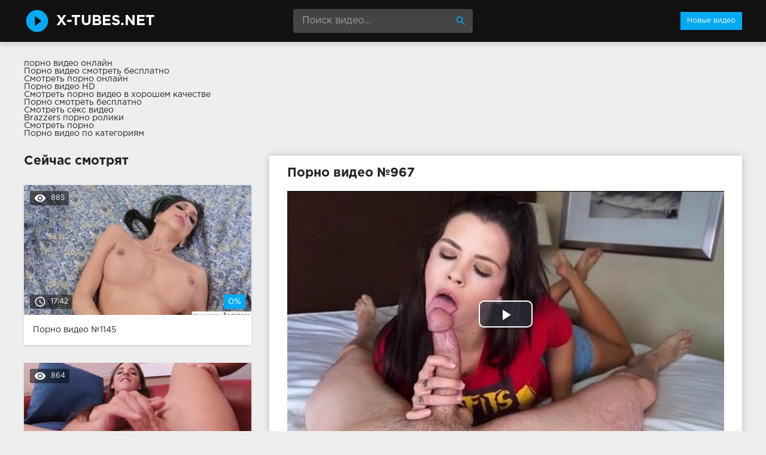

--- FILE ---
content_type: text/html; charset=windows-1251
request_url: http://x-tubes.net/967-video.html
body_size: 7562
content:
<!DOCTYPE html>
<html lang="ru">
<head>
<meta http-equiv="Content-Type" content="text/html; charset=windows-1251" />
<title>Порно №967 онлайн</title>
<meta name="description" content="Видео №967 с порнозвездой Keisha Grey. Длительность 10:24 мин. Смотрите онлайн или скачайте бесплатно (размер 56.75 мб)" />
<link rel="canonical" href="http://x-tubes.net/967-video.html" />
<meta name="viewport" content="width=device-width, initial-scale=1.0" />
</head>
<body>
<!--LiveInternet counter--><script><!--
new Image().src = "//counter.yadro.ru/hit?r"+
escape(document.referrer)+((typeof(screen)=="undefined")?"":
";s"+screen.width+"*"+screen.height+"*"+(screen.colorDepth?
screen.colorDepth:screen.pixelDepth))+";u"+escape(document.URL)+
";h"+escape(document.title.substring(0,80))+
";"+Math.random();//--></script><!--/LiveInternet-->
<div class="wrap">

		<header class="header">
			<div class="header-in wrap-center fx-row fx-middle">
				<a href="/" class="logo fw700 nowrap">x-tubes.net</a>
				<div class="search-box">
					<form id="quicksearch" method="post">
						<input type="hidden" name="do" value="search" />
						<input type="hidden" name="subaction" value="search" />
						<input id="story" name="story" placeholder="Поиск видео..." type="text" />
						<button type="submit" title="Найти"><span class="mat-icon">search</span></button>
					</form>
				</div>
				<ul class="h-menu">
					<li><a href="/" class="active">Новые видео</a></li>
				</ul>
				<div class="btn-menu"><span class="mat-icon">menu</span></div>
			</div>
		</header>
		
		<!-- END HEADER -->

		<main class="main wrap-center">
<a href="http://pornuha365.com/">порно видео онлайн</a>
<style>
.content-main-info{
margin-bottom: 30px;
}
</style>
<div class="content-main-info">
			<a href="http://trahino.net/">Порно видео смотреть бесплатно</a><br>
			<a href="http://trahodom.com/">Смотреть порно онлайн</a><br>
			<a href="http://prostaporno.org/">Порно видео HD</a><br>
			<a href="http://pornoledi.me/">Смотреть порно видео в хорошем качестве</a><br>
			<a href="http://kegilya.net/">Порно смотреть бесплатно</a><br>
			<a href="http://sexovidos.com/">Смотреть секс видео</a><br>
			<a href="http://brazzers-porno.info/">Brazzers порно ролики</a><br>
			<a href="https://www.devka.club/porn/">Смотреть порно</a><br>
			<a href="http://kegilya.net/cats.html">Порно видео по категориям</a><br></div>

			
			
			
			
			<div class=" clearfix">
				<article class="ignore-select full">
	
	<div class="fcols fx-row">
	
		<div class="fleft">
		
			<h1 class="items-title fw700">Порно видео №967</h1>
			
			<div class="fplayer video-box">
				<link href="/player/video-js.min.css" rel="stylesheet"> 
				<link href="/player/vst.min.css" rel="stylesheet">     
				<script src="/player/video.min.js"></script>    
				<script src="/player/vst.min.js"></script>    
				<video poster="http://x-tubes.net/thumbs/1000x562/27108.1.jpg" class="video-js vjs-big-play-centered vjs-16-9" controls preload="none" data-setup='{
					  "plugins": {
					  "vastClient": {
						"adTagUrl": "",
						"adCancelTimeout": 6000,
						"playAdAlways": true
						}
					  }
					}'> 
				   <source src="/video/aHR0cDovL3MwLnZpZHNjZG4uY29tLzEvMTkwMDAvMjcxMDgubXA0.mp4" type="video/mp4">
				</video>
			</div>
			
			<div class="fmeta clearfix">
			
			<div class="fmeta-rate" id="fmeta-rate-967">
				<div class="rate-plus" id="pluss-967" onclick="doRateLD('plus', '967');"><span class="mat-icon">thumb_up</span></div>
				<div class="rate-minus" id="minuss-967" onclick="doRateLD('minus', '967');"><span class="mat-icon">thumb_down</span></div>
				<div class="rate-counts"></div>
				<div class="rate-data"><span id="ratig-layer-967" class="ignore-select"><span class="ratingtypeplusminus ignore-select ratingzero" >0</span></span><span id="vote-num-id-967">0</span></div>
			</div>
			
				<div class="fm-item"><div>Зрителей</div>798</div>
				<div class="fm-item"><div>Продолжительность</div>10:24 минут</div>
				<div class="fm-item"><div>Скачать порно</div><a href="/video/aHR0cDovL3MwLnZpZHNjZG4uY29tLzEvMTkwMDAvMjcxMDgubXA0.mp4"  rel="nofollow" download>56.75 Мб</a></div>
			</div>

			<div class="full-tags"><b>Категории:</b> <a href="http://x-tubes.net/oralnyy-seks/">Оральный секс</a>, <a href="http://x-tubes.net/bryunetki/">Брюнетки</a>, <a href="http://x-tubes.net/minet/">Минет</a>, <a href="http://x-tubes.net/ot-pervogo-lica/">От первого лица</a>, <a href="http://x-tubes.net/sperma/">Сперма</a>, <a href="http://x-tubes.net/milashki/">Милашки</a></div>
			
			<div class="full-tags"><b>Порнозвёзды:</b> Keisha Grey</div>
		
			<div class="full-comms ignore-select" id="full-comms">
				<div class="comms-title fx-row fx-middle">
					<span>Комментарии (0)</span>
					<div class="add-comm-btn btn">Написать</div>
				</div>
				<form  method="post" name="dle-comments-form" id="dle-comments-form" ><!--noindex-->
<div class="add-comm-form clearfix" id="add-comm-form">
	
		
		<div class="ac-inputs fx-row">
			<input type="text" maxlength="35" name="name" id="name" placeholder="Ваше имя" />
			<!--<input type="text" maxlength="35" name="mail" id="mail" placeholder="Ваш e-mail (необязательно)" />-->
		</div>
		
			
		<div class="ac-textarea"><link rel="stylesheet" href="http://x-tubes.net/engine/editor/jscripts/froala/fonts/font-awesome.css">
<link rel="stylesheet" href="http://x-tubes.net/engine/editor/jscripts/froala/css/editor.css">
<script type="text/javascript">
	var text_upload = "Загрузка файлов и изображений на сервер";
</script>
<div class="wseditor"><textarea id="comments" name="comments" rows="10" cols="50" class="ajaxwysiwygeditor"></textarea></div></div>
			

			<div class="ac-protect">
				
				
				<div class="form-item clearfix imp">
					<label>Введите код с картинки:</label>
					<div class="form-secur">
						<input type="text" name="sec_code" id="sec_code" placeholder="Впишите код с картинки" maxlength="45" required /><a onclick="reload(); return false;" title="Кликните на изображение чтобы обновить код, если он неразборчив" href="#"><span id="dle-captcha"><img src="/engine/modules/antibot/antibot.php" alt="Кликните на изображение чтобы обновить код, если он неразборчив" width="160" height="80" /></span></a>
					</div>
				</div>
				
				
			</div>


	<div class="ac-submit clearfix">
		<button name="submit" type="submit">Отправить</button>
	</div>
	
</div>
<!--/noindex-->
		<input type="hidden" name="subaction" value="addcomment" />
		<input type="hidden" name="post_id" id="post_id" value="967" /></form>
				
<div id="dle-ajax-comments"></div>

				<!--dlenavigationcomments-->
			</div>
		
		</div>
		
		<div class="fright">
			<div class="items-title fw700">Сейчас смотрят</div>
			
				<div class="item">
					<a href="http://x-tubes.net/1145-video.html" class="item-link">
						<div class="item-in">
							<div class="item-img img-resp icon-left">
								<img src="/thumbs/400x225/48846.1.jpg" id="[48846]" alt="Порно #1145: Большие сиськи, Оральный секс, Брюнетки, Огромный член, От первого лица, Камшоты, Порнозвезды, Стоны, Киски">
								<div class="item-meta meta-views"><span class="mat-icon">remove_red_eye</span>885</div>
								<div class="item-meta meta-time"><span class="mat-icon">access_time</span>17:42</div>
								<div class="item-meta meta-rate"><span class="ratingtypeplusminus ignore-select ratingzero" >0</span><span id="vote-num-id-1145" class="ignore-select">0</span></div>
							</div>
							<div class="item-title">Порно видео №1145</div>
						</div>
					</a>
				</div>
				<div class="item">
					<a href="http://x-tubes.net/545-video.html" class="item-link">
						<div class="item-in">
							<div class="item-img img-resp icon-left">
								<img src="/thumbs/400x225/40157.1.jpg" id="[40157]" alt="Порно #545: Молодые, Брюнетки, Камшоты, Куни, Мастурбация, Минет, Кастинги, Порнозвезды, От первого лица, Сперма, Подружки">
								<div class="item-meta meta-views"><span class="mat-icon">remove_red_eye</span>864</div>
								<div class="item-meta meta-time"><span class="mat-icon">access_time</span>14:47</div>
								<div class="item-meta meta-rate"><span class="ratingtypeplusminus ignore-select ratingzero" >0</span><span id="vote-num-id-545" class="ignore-select">0</span></div>
							</div>
							<div class="item-title">Порно видео №545</div>
						</div>
					</a>
				</div>
				<div class="item">
					<a href="http://x-tubes.net/1006-video.html" class="item-link">
						<div class="item-in">
							<div class="item-img img-resp icon-left">
								<img src="/thumbs/400x225/35113.1.jpg" id="[35113]" alt="Порно #1006: Лесбиянки, Блондинки, Брюнетки, Игрушки для секса, Мастурбация, Оргии">
								<div class="item-meta meta-views"><span class="mat-icon">remove_red_eye</span>861</div>
								<div class="item-meta meta-time"><span class="mat-icon">access_time</span>14:55</div>
								<div class="item-meta meta-rate"><span class="ratingtypeplusminus ignore-select ratingzero" >0</span><span id="vote-num-id-1006" class="ignore-select">0</span></div>
							</div>
							<div class="item-title">Порно видео №1006</div>
						</div>
					</a>
				</div>
		</div>
		
	</div>
	
	<!-- END FCOLS -->
	
	<div class="items-header">
		<div class="items-title fw700">Рекомендуем похожие ролики</div>
	</div>
	<div class="items clearfix">
		
				<div class="item">
					<a href="http://x-tubes.net/2183-video.html" class="item-link">
						<div class="item-in">
							<div class="item-img img-resp icon-left">
								<img src="/thumbs/400x225/41853.1.jpg" id="[41853]" alt="Порно #2183: Девушки в чулках, Брюнетки, Камшоты, Минет">
								<div class="item-meta meta-time"><span class="mat-icon">access_time</span>19:42</div>
							</div>
							<div class="item-title">Порно видео №2183</div>
						</div>
					</a>
				</div>
				<div class="item">
					<a href="http://x-tubes.net/2053-video.html" class="item-link">
						<div class="item-in">
							<div class="item-img img-resp icon-left">
								<img src="/thumbs/400x225/41164.1.jpg" id="[41164]" alt="Порно #2053: Лесбиянки, Блондинки, Куни, Мастурбация, Порнозвезды, Скрытая камера, Оргазм">
								<div class="item-meta meta-time"><span class="mat-icon">access_time</span>14:47</div>
							</div>
							<div class="item-title">Порно видео №2053</div>
						</div>
					</a>
				</div>
				<div class="item">
					<a href="http://x-tubes.net/1763-video.html" class="item-link">
						<div class="item-in">
							<div class="item-img img-resp icon-left">
								<img src="/thumbs/400x225/31052.1.jpg" id="[31052]" alt="Порно #1763: Межрасовый секс, Камшоты, Куни, Минет, Негритянки, Поза 69">
								<div class="item-meta meta-time"><span class="mat-icon">access_time</span>18:54</div>
							</div>
							<div class="item-title">Порно видео №1763</div>
						</div>
					</a>
				</div>
				<div class="item">
					<a href="http://x-tubes.net/1700-video.html" class="item-link">
						<div class="item-in">
							<div class="item-img img-resp icon-left">
								<img src="/thumbs/400x225/37773.1.jpg" id="[37773]" alt="Порно #1700: Лесбиянки, Блондинки, Куни">
								<div class="item-meta meta-time"><span class="mat-icon">access_time</span>16:58</div>
							</div>
							<div class="item-title">Порно видео №1700</div>
						</div>
					</a>
				</div>
				<div class="item">
					<a href="http://x-tubes.net/1623-video.html" class="item-link">
						<div class="item-in">
							<div class="item-img img-resp icon-left">
								<img src="/thumbs/400x225/36916.1.jpg" id="[36916]" alt="Порно #1623: Молодые, Блондинки, Измены, От первого лица">
								<div class="item-meta meta-time"><span class="mat-icon">access_time</span>15:15</div>
							</div>
							<div class="item-title">Порно видео №1623</div>
						</div>
					</a>
				</div>
				<div class="item">
					<a href="http://x-tubes.net/1456-video.html" class="item-link">
						<div class="item-in">
							<div class="item-img img-resp icon-left">
								<img src="/thumbs/400x225/46599.1.jpg" id="[46599]" alt="Порно #1456: Большие сиськи, Оральный секс, Брюнетки, Камшоты, Мастурбация, Минет, Порнозвезды, От первого лица, Сперма">
								<div class="item-meta meta-time"><span class="mat-icon">access_time</span>13:19</div>
							</div>
							<div class="item-title">Порно видео №1456</div>
						</div>
					</a>
				</div>
				<div class="item">
					<a href="http://x-tubes.net/1418-video.html" class="item-link">
						<div class="item-in">
							<div class="item-img img-resp icon-left">
								<img src="/thumbs/400x225/33521.1.jpg" id="[33521]" alt="Порно #1418: Лесбиянки, Брюнетки, Игрушки для секса, Куни, Мастурбация, Порнозвезды, Униформа, Грудастые">
								<div class="item-meta meta-time"><span class="mat-icon">access_time</span>19:19</div>
							</div>
							<div class="item-title">Порно видео №1418</div>
						</div>
					</a>
				</div>
				<div class="item">
					<a href="http://x-tubes.net/750-video.html" class="item-link">
						<div class="item-in">
							<div class="item-img img-resp icon-left">
								<img src="/thumbs/400x225/39518.1.jpg" id="[39518]" alt="Порно #750: Лесбиянки, Брюнетки, Куни, Милашки">
								<div class="item-meta meta-time"><span class="mat-icon">access_time</span>11:37</div>
							</div>
							<div class="item-title">Порно видео №750</div>
						</div>
					</a>
				</div>
				<div class="item">
					<a href="http://x-tubes.net/575-video.html" class="item-link">
						<div class="item-in">
							<div class="item-img img-resp icon-left">
								<img src="/thumbs/400x225/33860.1.jpg" id="[33860]" alt="Порно #575: Лесбиянки, Брюнетки, Куни, Кокетки">
								<div class="item-meta meta-time"><span class="mat-icon">access_time</span>18:14</div>
							</div>
							<div class="item-title">Порно видео №575</div>
						</div>
					</a>
				</div>
				<div class="item">
					<a href="http://x-tubes.net/380-video.html" class="item-link">
						<div class="item-in">
							<div class="item-img img-resp icon-left">
								<img src="/thumbs/400x225/32319.1.jpg" id="[32319]" alt="Порно #380: Оральный секс, Блондинки, Минет, От первого лица, Сперма">
								<div class="item-meta meta-time"><span class="mat-icon">access_time</span>10:59</div>
							</div>
							<div class="item-title">Порно видео №380</div>
						</div>
					</a>
				</div>
				<div class="item">
					<a href="http://x-tubes.net/324-video.html" class="item-link">
						<div class="item-in">
							<div class="item-img img-resp icon-left">
								<img src="/thumbs/400x225/36402.1.jpg" id="[36402]" alt="Порно #324: Девушки в чулках, Блондинки, Куни, В офисе, Сперма, Начальник, Страстный секс">
								<div class="item-meta meta-time"><span class="mat-icon">access_time</span>11:45</div>
							</div>
							<div class="item-title">Порно видео №324</div>
						</div>
					</a>
				</div>
				<div class="item">
					<a href="http://x-tubes.net/295-video.html" class="item-link">
						<div class="item-in">
							<div class="item-img img-resp icon-left">
								<img src="/thumbs/400x225/27770.1.jpg" id="[27770]" alt="Порно #295: Групповой секс, Блондинки, Куни, Минет, От первого лица, Камшоты">
								<div class="item-meta meta-time"><span class="mat-icon">access_time</span>13:40</div>
							</div>
							<div class="item-title">Порно видео №295</div>
						</div>
					</a>
				</div>
	</div>
			
</article>
			</div>

			

			
			
		
		</main>
		
		<!-- END MAIN -->
		
		<nav class="nav">
			<ul class="nav-in wrap-center fx-row">
				<li><a href="/aziatki/"><span>Азиатки</span> <span>39</span></a></li>
<li><a href="/aktivnyy-seks/"><span>Активный секс</span> <span>63</span></a></li>
<li><a href="/anal/"><span>Анал</span> <span>256</span></a></li>
<li><a href="/blondinki/"><span>Блондинки</span> <span>841</span></a></li>
<li><a href="/bolshie-siski/"><span>Большие сиськи</span> <span>611</span></a></li>
<li><a href="/bryunetki/"><span>Брюнетки</span> <span>1183</span></a></li>
<li><a href="/v-glotku/"><span>В глотку</span> <span>11</span></a></li>
<li><a href="/v-mashine/"><span>В машине</span> <span>63</span></a></li>
<li><a href="/v-ofise/"><span>В офисе</span> <span>76</span></a></li>
<li><a href="/vlagalische/"><span>Влагалище</span> <span>12</span></a></li>
<li><a href="/volosatye/"><span>Волосатые</span> <span>175</span></a></li>
<li><a href="/vtroem/"><span>Втроем</span> <span>9</span></a></li>
<li><a href="/gosti/"><span>Гости</span> <span>17</span></a></li>
<li><a href="/grudastye/"><span>Грудастые</span> <span>51</span></a></li>
<li><a href="/gruppovoy-seks/"><span>Групповой секс</span> <span>284</span></a></li>
<li><a href="/dvoynoe-proniknovenie/"><span>Двойное проникновение</span> <span>81</span></a></li>
<li><a href="/devushki-v-chulkah/"><span>Девушки в чулках</span> <span>306</span></a></li>
<li><a href="/domashniy-seks/"><span>Домашний секс</span> <span>29</span></a></li>
<li><a href="/drochit/"><span>Дрочит</span> <span>16</span></a></li>
<li><a href="/zhopastye/"><span>Жопастые</span> <span>9</span></a></li>
<li><a href="/zrelye/"><span>Зрелые</span> <span>110</span></a></li>
<li><a href="/igrushki-dlya-seksa/"><span>Игрушки для секса</span> <span>159</span></a></li>
<li><a href="/izmeny/"><span>Измены</span> <span>88</span></a></li>
<li><a href="/imeet/"><span>Имеет</span> <span>19</span></a></li>
<li><a href="/kamshoty/"><span>Камшоты</span> <span>1322</span></a></li>
<li><a href="/kastingi/"><span>Кастинги</span> <span>15</span></a></li>
<li><a href="/kiski/"><span>Киски</span> <span>121</span></a></li>
<li><a href="/klassicheskiy-seks/"><span>Классический секс</span> <span>25</span></a></li>
<li><a href="/klitor/"><span>Клитор</span> <span>22</span></a></li>
<li><a href="/koketki/"><span>Кокетки</span> <span>18</span></a></li>
<li><a href="/konchayut/"><span>Кончают</span> <span>46</span></a></li>
<li><a href="/krasavicy/"><span>Красавицы</span> <span>100</span></a></li>
<li><a href="/krasivyy-seks/"><span>Красивый секс</span> <span>30</span></a></li>
<li><a href="/krutoy-seks/"><span>Крутой секс</span> <span>35</span></a></li>
<li><a href="/kuni/"><span>Куни</span> <span>766</span></a></li>
<li><a href="/kucheryavye/"><span>Кучерявые</span> <span>11</span></a></li>
<li><a href="/lesbiyanki/"><span>Лесбиянки</span> <span>190</span></a></li>
<li><a href="/lyubovniki/"><span>Любовники</span> <span>45</span></a></li>
<li><a href="/madam/"><span>Мадам</span> <span>27</span></a></li>
<li><a href="/malenkie-siski/"><span>Маленькие сиськи</span> <span>210</span></a></li>
<li><a href="/massazh/"><span>Массаж</span> <span>40</span></a></li>
<li><a href="/masturbaciya/"><span>Мастурбация</span> <span>674</span></a></li>
<li><a href="/medsestry/"><span>Медсестры</span> <span>11</span></a></li>
<li><a href="/mezhrasovyy-seks/"><span>Межрасовый секс</span> <span>286</span></a></li>
<li><a href="/milashki/"><span>Милашки</span> <span>84</span></a></li>
<li><a href="/minet/"><span>Минет</span> <span>1717</span></a></li>
<li><a href="/modeli/"><span>Модели</span> <span>13</span></a></li>
<li><a href="/molodye/"><span>Молодые</span> <span>371</span></a></li>
<li><a href="/na-prirode/"><span>На природе</span> <span>65</span></a></li>
<li><a href="/na-stole/"><span>На столе</span> <span>23</span></a></li>
<li><a href="/naezdnicy/"><span>Наездницы</span> <span>14</span></a></li>
<li><a href="/nachalnik/"><span>Начальник</span> <span>12</span></a></li>
<li><a href="/negrityanki/"><span>Негритянки</span> <span>71</span></a></li>
<li><a href="/negry/"><span>Негры</span> <span>39</span></a></li>
<li><a href="/nezhnyy-seks/"><span>Нежный секс</span> <span>58</span></a></li>
<li><a href="/nenasytnye/"><span>Ненасытные</span> <span>32</span></a></li>
<li><a href="/nozhki/"><span>Ножки</span> <span>46</span></a></li>
<li><a href="/ogromnyy-chlen/"><span>Огромный член</span> <span>303</span></a></li>
<li><a href="/oralnyy-seks/"><span>Оральный секс</span> <span>243</span></a></li>
<li><a href="/orgazm/"><span>Оргазм</span> <span>49</span></a></li>
<li><a href="/orgii/"><span>Оргии</span> <span>72</span></a></li>
<li><a href="/ot-pervogo-lica/"><span>От первого лица</span> <span>351</span></a></li>
<li><a href="/ochkastye/"><span>Очкастые</span> <span>14</span></a></li>
<li><a href="/palcami/"><span>Пальцами</span> <span>38</span></a></li>
<li><a href="/podruzhki/"><span>Подружки</span> <span>26</span></a></li>
<li><a href="/poza-69/"><span>Поза 69</span> <span>135</span></a></li>
<li><a href="/popki/"><span>Попки</span> <span>84</span></a></li>
<li><a href="/pornozvezdy/"><span>Порнозвезды</span> <span>479</span></a></li>
<li><a href="/prepody/"><span>Преподы</span> <span>24</span></a></li>
<li><a href="/publichnyy-seks/"><span>Публичный секс</span> <span>35</span></a></li>
<li><a href="/pyshki/"><span>Пышки</span> <span>44</span></a></li>
<li><a href="/razvod-na-seks/"><span>Развод на секс</span> <span>20</span></a></li>
<li><a href="/razvratnye/"><span>Развратные</span> <span>22</span></a></li>
<li><a href="/rakom/"><span>Раком</span> <span>61</span></a></li>
<li><a href="/realnyy-seks/"><span>Реальный секс</span> <span>10</span></a></li>
<li><a href="/russkiy-seks/"><span>Русский секс</span> <span>20</span></a></li>
<li><a href="/ryzhie/"><span>Рыжие</span> <span>118</span></a></li>
<li><a href="/samotyk/"><span>Самотык</span> <span>19</span></a></li>
<li><a href="/sekretarshi/"><span>Секретарши</span> <span>16</span></a></li>
<li><a href="/seksualnye-devushki/"><span>Сексуальные девушки</span> <span>37</span></a></li>
<li><a href="/skrytaya-kamera/"><span>Скрытая камера</span> <span>26</span></a></li>
<li><a href="/solo-krasotok/"><span>Соло красоток</span> <span>64</span></a></li>
<li><a href="/sperma/"><span>Сперма</span> <span>796</span></a></li>
<li><a href="/stony/"><span>Стоны</span> <span>27</span></a></li>
<li><a href="/strapon/"><span>Страпон</span> <span>9</span></a></li>
<li><a href="/strastnyy-seks/"><span>Страстный секс</span> <span>64</span></a></li>
<li><a href="/stroynyashki/"><span>Стройняшки</span> <span>16</span></a></li>
<li><a href="/studenty/"><span>Студенты</span> <span>38</span></a></li>
<li><a href="/tatuirovannye/"><span>Татуированные</span> <span>11</span></a></li>
<li><a href="/uniforma/"><span>Униформа</span> <span>37</span></a></li>
<li><a href="/fetish/"><span>Фетиш</span> <span>72</span></a></li>
<li><a href="/hozyayka/"><span>Хозяйка</span> <span>16</span></a></li>
<li><a href="/hudye/"><span>Худые</span> <span>26</span></a></li>
<li><a href="/chastnyy-seks/"><span>Частный секс</span> <span>15</span></a></li>

			</ul>
		</nav>
		
		<!-- END NAV -->

	
</div>

<!-- END WRAP -->
<link href="/templates/Default/style/styles.css" type="text/css" rel="stylesheet" />
<link href="/templates/Default/style/engine.css" type="text/css" rel="stylesheet" />
<script type="text/javascript" src="/engine/classes/js/jquery.js"></script>
<script type="text/javascript" src="/engine/classes/js/jqueryui.js"></script>
<script type="text/javascript" src="/engine/classes/js/dle_js.js"></script>
<script type="text/javascript" src="/engine/editor/jscripts/froala/editor.js"></script>
<script type="text/javascript" src="/engine/editor/jscripts/froala/languages/ru.js"></script>
<link media="screen" href="/engine/editor/css/default.css" type="text/css" rel="stylesheet" />
<script src="/templates/Default/js/libs.js"></script>
<script>
$(document).ready(function(){
	var cycle
	$('.item-img img').hover(function() {
		var maxArray = $(this).attr("id").match(/max\[(\d*)\]/i)
		if(maxArray) {
			var max = maxArray[1]
		} else {
			var max = 7
		}
		function plusone() {
			$(o).attr("src", $(o).attr("src").replace(/(\d*?).jpg/i, function (str, p1) {
				var p = Number(p1)
				if (p >= max) {
					return "1.jpg"
				} else {
					p++;
					return p + ".jpg"
				}
			}));
		}
		var o = $("<img>")
		$(o).attr("src", $(this).attr("src"));
		for (var i = 1; i <= max; i++) {
			plusone();
			$(o).attr("src", $(o).attr("src")).load();
		}
		o = this
		cycle = setInterval(plusone, 500);
	}, function() {
		clearInterval(cycle);
	});
});
</script>
<script type="text/javascript">
<!--
var dle_root       = '/';
var dle_admin      = '';
var dle_login_hash = '';
var dle_group      = 5;
var dle_skin       = 'Default';
var dle_wysiwyg    = '1';
var quick_wysiwyg  = '1';
var dle_act_lang   = ["Да", "Нет", "Ввод", "Отмена", "Сохранить", "Удалить", "Загрузка. Пожалуйста, подождите..."];
var menu_short     = 'Быстрое редактирование';
var menu_full      = 'Полное редактирование';
var menu_profile   = 'Просмотр профиля';
var menu_send      = 'Отправить сообщение';
var menu_uedit     = 'Админцентр';
var dle_info       = 'Информация';
var dle_confirm    = 'Подтверждение';
var dle_prompt     = 'Ввод информации';
var dle_req_field  = 'Заполните все необходимые поля';
var dle_del_agree  = 'Вы действительно хотите удалить? Данное действие невозможно будет отменить';
var dle_spam_agree = 'Вы действительно хотите отметить пользователя как спамера? Это приведёт к удалению всех его комментариев';
var dle_complaint  = 'Укажите текст Вашей жалобы для администрации:';
var dle_big_text   = 'Выделен слишком большой участок текста.';
var dle_orfo_title = 'Укажите комментарий для администрации к найденной ошибке на странице';
var dle_p_send     = 'Отправить';
var dle_p_send_ok  = 'Уведомление успешно отправлено';
var dle_save_ok    = 'Изменения успешно сохранены. Обновить страницу?';
var dle_reply_title= 'Ответ на комментарий';
var dle_tree_comm  = '0';
var dle_del_news   = 'Удалить статью';
var allow_dle_delete_news   = false;

jQuery(function($){
	
      $('#comments').froalaEditor({
        dle_root: dle_root,
        dle_upload_area : "comments",
        dle_upload_user : "",
        dle_upload_news : "0",
        width: '100%',
        height: '220',
        language: 'ru',
		placeholderText: '',
        enter: $.FroalaEditor.ENTER_BR,
        toolbarSticky: false,
        theme: 'gray',
        linkAlwaysNoFollow: false,
        linkInsertButtons: ['linkBack'],
        linkList:[],
        linkAutoPrefix: '',
        linkStyles: {
          'fr-strong': 'Bold',
          'fr-text-red': 'Red',
          'fr-text-blue': 'Blue',
          'fr-text-green': 'Green'
        },
        linkText: true,
		htmlAllowedTags: ['div', 'span', 'p', 'br', 'strong', 'em', 'ul', 'li', 'ol', 'b', 'u', 'i', 's', 'a', 'img'],
		htmlAllowedAttrs: ['class', 'href', 'alt', 'src', 'style', 'target'],
		pastePlain: true,
        imageInsertButtons: ['imageBack', '|', 'imageByURL'],
        imagePaste: false,
        imageStyles: {
          'fr-bordered': 'Borders',
          'fr-rounded': 'Rounded',
          'fr-padded': 'Padded',
          'fr-shadows': 'Shadows',
        },
		
        toolbarButtonsXS: ['bold', 'italic', 'underline', 'strikeThrough', '|', 'align', 'formatOL', 'formatUL', '|', 'insertLink', 'dleleech', 'emoticons', '|', 'dlehide', 'dlequote', 'dlespoiler'],

        toolbarButtonsSM: ['bold', 'italic', 'underline', 'strikeThrough', '|', 'align', 'formatOL', 'formatUL', '|', 'insertLink', 'dleleech', 'emoticons', '|', 'dlehide', 'dlequote', 'dlespoiler'],

        toolbarButtonsMD: ['bold', 'italic', 'underline', 'strikeThrough', '|', 'align', 'formatOL', 'formatUL', '|', 'insertLink', 'dleleech', 'emoticons', '|', 'dlehide', 'dlequote', 'dlespoiler'],

        toolbarButtons: ['bold', 'italic', 'underline', 'strikeThrough', '|', 'align', 'formatOL', 'formatUL', '|', 'insertLink', 'dleleech', 'emoticons', '|', 'dlehide', 'dlequote', 'dlespoiler']

      });

$('#dle-comments-form').submit(function() {
	doAddComments();
	return false;
});
});
//-->
</script>
<script defer src="https://static.cloudflareinsights.com/beacon.min.js/vcd15cbe7772f49c399c6a5babf22c1241717689176015" integrity="sha512-ZpsOmlRQV6y907TI0dKBHq9Md29nnaEIPlkf84rnaERnq6zvWvPUqr2ft8M1aS28oN72PdrCzSjY4U6VaAw1EQ==" data-cf-beacon='{"version":"2024.11.0","token":"9a7cd1416e7942f087c0c6970625609d","r":1,"server_timing":{"name":{"cfCacheStatus":true,"cfEdge":true,"cfExtPri":true,"cfL4":true,"cfOrigin":true,"cfSpeedBrain":true},"location_startswith":null}}' crossorigin="anonymous"></script>
</body>
</html>